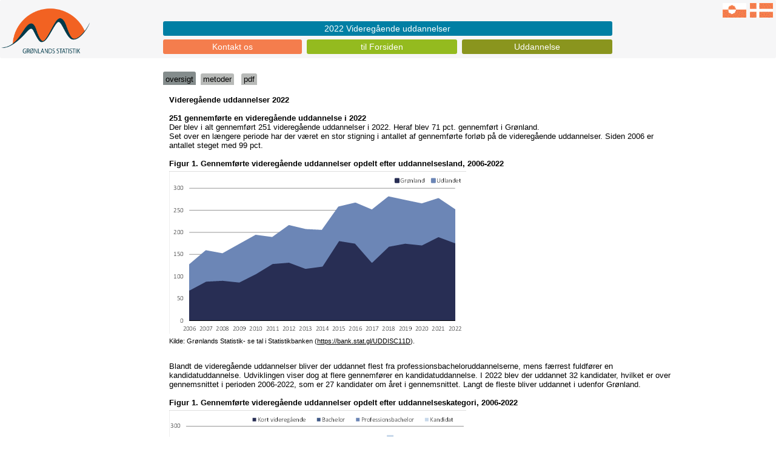

--- FILE ---
content_type: text/html
request_url: https://stat.gl/publ/da/UD/202303/oversigt/Videreg%C3%A5ende%20uddannelser%202022.htm
body_size: 36031
content:
<!DOCTYPE html PUBLIC "-//W3C//DTD XHTML 1.0 Strict//EN"
    "http://www.w3.org/TR/xhtml1/DTD/xhtml1-strict.dtd">
<html xmlns="http://www.w3.org/1999/xhtml">
  <head>
    <meta http-equiv="Content-Type"
    content="text/html; charset=utf-8" />
    <meta name="Generator"
    content="Microsoft Word 15 (filtered)" />
    <base target="_blank" />

    <title>titel</title>
<style type="text/css">
<!--
 /* Font Definitions */
 @font-face
    {font-family:"Cambria Math";
    panose-1:2 4 5 3 5 4 6 3 2 4;}
@font-face
    {font-family:Verdana;
    panose-1:2 11 6 4 3 5 4 4 2 4;}
@font-face
    {font-family:CharterTT;
    panose-1:2 6 5 3 5 5 6 2 2 3;}
@font-face
    {font-family:Frutiger;
    panose-1:0 0 0 0 0 0 0 0 0 0;}
@font-face
    {font-family:"Frutiger Cn";
    panose-1:0 0 0 0 0 0 0 0 0 0;}
@font-face
    {font-family:Tahoma;
    panose-1:2 11 6 4 3 5 4 4 2 4;}
@font-face
    {font-family:Charter;}
@font-face
    {font-family:"Arial Narrow";
    panose-1:2 11 6 6 2 2 2 3 2 4;}
 /* Style Definitions */
 p.MsoNormal, li.MsoNormal, div.MsoNormal
    {margin:0cm;
    punctuation-wrap:simple;
    text-autospace:none;
    font-size:10.0pt;
    font-family:"Verdana",sans-serif;}
p.MsoCaption, li.MsoCaption, div.MsoCaption
    {margin-top:0cm;
    margin-right:0cm;
    margin-bottom:10.0pt;
    margin-left:0cm;
    font-size:9.0pt;
    font-family:"CharterTT",serif;
    color:#4F81BD;
    letter-spacing:-.05pt;
    font-weight:bold;}
a:link, span.MsoHyperlink
    {color:windowtext;
    text-decoration:underline;}
p.StdCelle, li.StdCelle, div.StdCelle
    {mso-style-name:StdCelle;
    margin:0cm;
    text-align:right;
    punctuation-wrap:simple;
    text-autospace:none;
    font-size:9.0pt;
    font-family:"Arial Narrow",sans-serif;}
p.StdCelleMedLuft, li.StdCelleMedLuft, div.StdCelleMedLuft
    {mso-style-name:StdCelleMedLuft;
    margin-top:4.0pt;
    margin-right:0cm;
    margin-bottom:0cm;
    margin-left:0cm;
    text-align:right;
    punctuation-wrap:simple;
    text-autospace:none;
    font-size:9.0pt;
    font-family:"Arial Narrow",sans-serif;}
p.StdCelleStreg, li.StdCelleStreg, div.StdCelleStreg
    {mso-style-name:StdCelleStreg;
    margin-top:3.0pt;
    margin-right:0cm;
    margin-bottom:3.0pt;
    margin-left:5.65pt;
    text-align:center;
    punctuation-wrap:simple;
    text-autospace:none;
    border:none;
    padding:0cm;
    font-size:9.0pt;
    font-family:"Arial Narrow",sans-serif;}
p.Tabeloverskrift, li.Tabeloverskrift, div.Tabeloverskrift
    {mso-style-name:Tabeloverskrift;
    margin-top:0cm;
    margin-right:0cm;
    margin-bottom:4.0pt;
    margin-left:0cm;
    page-break-after:avoid;
    punctuation-wrap:simple;
    text-autospace:none;
    font-size:10.0pt;
    font-family:"Arial Narrow",sans-serif;
    font-weight:bold;}
span.udpunkt
    {mso-style-name:udpunkt;
    font-family:"Arial Narrow",sans-serif;
    color:black;
    letter-spacing:2.0pt;}
p.Fodnote, li.Fodnote, div.Fodnote
    {mso-style-name:Fodnote;
    margin-top:1.0pt;
    margin-right:0cm;
    margin-bottom:0cm;
    margin-left:6.25pt;
    text-indent:-6.25pt;
    punctuation-wrap:simple;
    text-autospace:none;
    font-size:8.0pt;
    font-family:"Verdana",sans-serif;
    color:black;}
.MsoChpDefault
    {font-size:10.0pt;}
 /* Page Definitions */
 @page WordSection1
    {size:595.3pt 841.9pt;
    margin:2.0cm 39.7pt 2.0cm 59.55pt;}
div.WordSection1
    {page:WordSection1;}
 /* List Definitions */
 ol
    {margin-bottom:0cm;}
ul
    {margin-bottom:0cm;}
-->
</style>
  </head>

  <body lang="DA" link="#000000" vlink="#000000"
  style='word-wrap:break-word'>
    <div class="WordSection1">
      <p class="MsoNormal" style="font-weight: bold">Videregående
      uddannelser 2022</p>

      <p class="MsoNormal" style="font-weight: bold">&nbsp;</p>

      <p class="MsoNormal" style="font-weight: bold">251
      gennemførte en videregående uddannelse i 2022</p>

      <p class="MsoNormal">Der blev i alt gennemført 251
      videregående uddannelser i 2022. Heraf blev 71 pct.
      gennemført i Grønland.</p>

      <p class="MsoNormal">Set over en længere periode har der
      været en stor stigning i antallet af gennemførte forløb på de
      videregående uddannelser. Siden 2006 er antallet steget med
      99 pct. &nbsp;&nbsp;</p>

      <p class="MsoNormal">&nbsp;</p>

      <p class="Tabeloverskrift">Figur 1. Gennemførte videregående
      uddannelser opdelt efter uddannelsesland, 2006-2022</p>

      <p class="MsoNormal" style='page-break-after:avoid'><img
      width="491" height="269" id="Billede 7"
      src="Videregående%20uddannelser%202022-filer/image001.gif" /></p>

      <p class="Fodnote" style='margin-left:0cm;text-indent:0cm'>
      Kilde: Grønlands Statistik- se tal i Statistikbanken (<a
      href="https://bank.stat.gl/UDDISC11D">https://bank.stat.gl/UDDISC11D</a>).</p>

      <p class="MsoCaption">&nbsp;</p>

      <p class="MsoNormal">Blandt de videregående uddannelser
      bliver der uddannet flest fra
      professionsbacheloruddannelserne, mens færrest fuldfører en
      kandidatuddannelse. Udviklingen viser dog at flere
      gennemfører en kandidatuddannelse. I 2022 blev der uddannet
      32 kandidater, hvilket er over gennemsnittet i perioden
      2006-2022, som er 27 kandidater om året i gennemsnittet.
      Langt de fleste bliver uddannet i udenfor Grønland.</p>

      <p class="MsoNormal">&nbsp;</p>

      <p class="Tabeloverskrift">Figur 1. Gennemførte videregående
      uddannelser opdelt efter uddannelseskategori, 2006-2022</p>

      <p class="MsoNormal" style="font-weight: bold"><img
      border="0" width="491" height="269" id="Billede 8"
      src="Videregående%20uddannelser%202022-filer/image002.gif" /></p>

      <p class="Fodnote">Kilde: Grønlands Statistik- se tal i
      Statistikbanken (<a
      href="https://bank.stat.gl/UDDISC11D">https://bank.stat.gl/UDDISC11D</a>).</p>

      <p class="MsoNormal" style="font-weight: bold">&nbsp;</p>

      <p class="MsoNormal" style="font-weight: bold">29 pct. læser
      i udlandet</p>

      <p class="MsoNormal">I 2022 var der 1.214 aktive studerende
      på videregående uddannelser. Heraf var 862 studerende aktive
      i Grønland, mens 352 studerende var aktive i udlandet. Siden
      2006 er antallet af aktive studerende steget med 52 pct. Det
      er de videregående uddannelser i Grønland, som har oplevet
      den største vækst.</p>

      <p class="MsoNormal" style="font-weight: bold">&nbsp;</p>

      <p class="MsoNormal" style="font-weight: bold">Færre
      påbegyndte en videregående uddannelse i Grønland</p>

      <p class="MsoNormal" style='margin-bottom:12.0pt'>Antallet af
      påbegyndte forløb på videregående uddannelser toppede i 2015,
      men er sidenhen faldet med 13 pct. frem til 2022. Antallet af
      påbegyndte videregående uddannelser i Grønland er faldet med
      12 pct. på et år, mens det er steget med 45 pct. for
      påbegyndte videregående uddannelser i udlandet.</p>

      <p class="MsoNormal">&nbsp;</p>

      <p class="MsoNormal" style="font-weight: bold">Samlet
      overblik</p>

      <p class="MsoNormal" style="font-weight: bold">&nbsp;</p>

      <p class="Tabeloverskrift">Tabel 1. Studerende på de
      videregående uddannelser opdelt efter uddannelseskategori,
      status og uddannelsesland, 2020-2022</p>

      <table class="MsoNormalTable" border="1" cellspacing="0"
      cellpadding="0" width="491"
      style='margin-left:2.0pt;border-collapse:collapse;border:none'>
        <tr>
          <td width="168" valign="bottom"
          style='width:126.1pt;border:none;border-top:solid #415A87 4.5pt; padding:0cm .85pt 0cm .85pt'>
            <p class="StdCelle" style='margin-top:4.0pt'><span
            class="udpunkt">&nbsp;</span></p>
          </td>

          <td width="108" colspan="2" valign="bottom"
          style='width:80.8pt;border:none; border-top:solid #415A87 4.5pt;padding:0cm .85pt 0cm .85pt'>
            <div
            style='border:none;border-bottom:solid windowtext 1.0pt;padding:0cm 0cm 3.0pt 0cm; margin-left:5.65pt;margin-right:0cm'>
              <p class="StdCelleStreg"
              style='font-weight: bold; margin-bottom: 3.0pt; margin-left: 0cm; margin-right: 0cm; margin-top: 4.0pt'>
              2020</p>
            </div>
          </td>

          <td width="108" colspan="2" valign="bottom"
          style='width:80.8pt;border:none; border-top:solid #415A87 4.5pt;padding:0cm .85pt 0cm .85pt'>
            <div
            style='border:none;border-bottom:solid windowtext 1.0pt;padding:0cm 0cm 3.0pt 0cm; margin-left:5.65pt;margin-right:0cm'>
              <p class="StdCelleStreg"
              style='font-weight: bold; margin-bottom: 3.0pt; margin-left: 0cm; margin-right: 0cm; margin-top: 4.0pt'>
              2021</p>
            </div>
          </td>

          <td width="108" colspan="2" valign="bottom"
          style='width:80.8pt;border:none; border-top:solid #415A87 4.5pt;padding:0cm .85pt 0cm .85pt'>
            <div
            style='border:none;border-bottom:solid windowtext 1.0pt;padding:0cm 0cm 3.0pt 0cm; margin-left:5.65pt;margin-right:0cm'>
              <p class="StdCelleStreg"
              style='font-weight: bold; margin-bottom: 3.0pt; margin-left: 0cm; margin-right: 0cm; margin-top: 4.0pt'>
              2022</p>
            </div>
          </td>
        </tr>

        <tr>
          <td width="168" valign="bottom"
          style='width:126.1pt;border:none;border-bottom: solid windowtext 1.0pt;padding:0cm .85pt 0cm .85pt'>
            <p class="StdCelleMedLuft" style='margin-bottom:2.0pt'>
            <span class="udpunkt">&nbsp;</span></p>
          </td>

          <td width="54" valign="bottom"
          style='width:40.4pt;border:none;border-bottom: solid windowtext 1.0pt;padding:0cm .85pt 0cm .85pt'>
            <p class="StdCelle" style='margin-bottom:2.0pt'>
            Grønland</p>
          </td>

          <td width="54" valign="bottom"
          style='width:40.4pt;border:none;border-bottom: solid windowtext 1.0pt;padding:0cm .85pt 0cm .85pt'>
            <p class="StdCelle" style='margin-bottom:2.0pt'>
            Udland</p>
          </td>

          <td width="54" valign="bottom"
          style='width:40.4pt;border:none;border-bottom: solid windowtext 1.0pt;padding:0cm .85pt 0cm .85pt'>
            <p class="StdCelle" style='margin-bottom:2.0pt'>
            Grønland</p>
          </td>

          <td width="54" valign="bottom"
          style='width:40.4pt;border:none;border-bottom: solid windowtext 1.0pt;padding:0cm .85pt 0cm .85pt'>
            <p class="StdCelle" style='margin-bottom:2.0pt'>
            Udland</p>
          </td>

          <td width="54" valign="bottom"
          style='width:40.4pt;border:none;border-bottom: solid windowtext 1.0pt;padding:0cm .85pt 0cm .85pt'>
            <p class="StdCelle" style='margin-bottom:2.0pt'>
            Grønland</p>
          </td>

          <td width="54" valign="bottom"
          style='width:40.4pt;border:none;border-bottom: solid windowtext 1.0pt;padding:0cm .85pt 0cm .85pt'>
            <p class="StdCelle" style='margin-bottom:2.0pt'>
            Udland</p>
          </td>
        </tr>

        <tr>
          <td width="168" valign="bottom"
          style='width:126.1pt;border:none;padding:0cm .85pt 0cm .85pt'>
            <p class="StdCelle"
            style='font-weight: bold; margin-top: 4.0pt; text-align: left'>
            Kort videregående uddannelse</p>
          </td>

          <td width="54" valign="bottom"
          style='width:40.4pt;border:none;padding:0cm .85pt 0cm .85pt'>
            <p class="StdCelle" style='margin-top:4.0pt'>&nbsp;</p>
          </td>

          <td width="54" valign="bottom"
          style='width:40.4pt;border:none;padding:0cm .85pt 0cm .85pt'>
            <p class="StdCelle" style='margin-top:4.0pt'>&nbsp;</p>
          </td>

          <td width="54" valign="bottom"
          style='width:40.4pt;border:none;padding:0cm .85pt 0cm .85pt'>
            <p class="StdCelle" style='margin-top:4.0pt'>&nbsp;</p>
          </td>

          <td width="54" valign="bottom"
          style='width:40.4pt;border:none;padding:0cm .85pt 0cm .85pt'>
            <p class="StdCelle" style='margin-top:4.0pt'>&nbsp;</p>
          </td>

          <td width="54" valign="bottom"
          style='width:40.4pt;border:none;padding:0cm .85pt 0cm .85pt'>
            <p class="StdCelle" style='margin-top:4.0pt'>&nbsp;</p>
          </td>

          <td width="54" valign="bottom"
          style='width:40.4pt;border:none;padding:0cm .85pt 0cm .85pt'>
            <p class="StdCelle" style='margin-top:4.0pt'>&nbsp;</p>
          </td>
        </tr>

        <tr>
          <td width="168" valign="bottom"
          style='width:126.1pt;border:none;padding:0cm .85pt 0cm .85pt'>
            <p class="StdCelle" style='text-align: left'>Påbegyndte
            <span class="udpunkt">.................</span></p>
          </td>

          <td width="54" valign="bottom"
          style='width:40.4pt;border:none;padding:0cm .85pt 0cm .85pt'>
            <p class="StdCelle"><a id="xl0" name="xl0">69</a></p>
          </td>

          <td width="54" valign="bottom"
          style='width:40.4pt;border:none;padding:0cm .85pt 0cm .85pt'>
            <p class="StdCelle">35</p>
          </td>

          <td width="54" valign="bottom"
          style='width:40.4pt;border:none;padding:0cm .85pt 0cm .85pt'>
            <p class="StdCelle">65</p>
          </td>

          <td width="54" valign="bottom"
          style='width:40.4pt;border:none;padding:0cm .85pt 0cm .85pt'>
            <p class="StdCelle">32</p>
          </td>

          <td width="54" valign="bottom"
          style='width:40.4pt;border:none;padding:0cm .85pt 0cm .85pt'>
            <p class="StdCelle">85</p>
          </td>

          <td width="54" valign="bottom"
          style='width:40.4pt;border:none;padding:0cm .85pt 0cm .85pt'>
            <p class="StdCelle">42</p>
          </td>
        </tr>

        <tr>
          <td width="168" valign="bottom"
          style='width:126.1pt;border:none;padding:0cm .85pt 0cm .85pt'>
            <p class="StdCelle" style='text-align: left'>Aktive
            <span class="udpunkt">.....................</span></p>
          </td>

          <td width="54" valign="bottom"
          style='width:40.4pt;border:none;padding:0cm .85pt 0cm .85pt'>
            <p class="StdCelle">112</p>
          </td>

          <td width="54" valign="bottom"
          style='width:40.4pt;border:none;padding:0cm .85pt 0cm .85pt'>
            <p class="StdCelle">60</p>
          </td>

          <td width="54" valign="bottom"
          style='width:40.4pt;border:none;padding:0cm .85pt 0cm .85pt'>
            <p class="StdCelle">109</p>
          </td>

          <td width="54" valign="bottom"
          style='width:40.4pt;border:none;padding:0cm .85pt 0cm .85pt'>
            <p class="StdCelle">48</p>
          </td>

          <td width="54" valign="bottom"
          style='width:40.4pt;border:none;padding:0cm .85pt 0cm .85pt'>
            <p class="StdCelle">125</p>
          </td>

          <td width="54" valign="bottom"
          style='width:40.4pt;border:none;padding:0cm .85pt 0cm .85pt'>
            <p class="StdCelle">59</p>
          </td>
        </tr>

        <tr>
          <td width="168" valign="bottom"
          style='width:126.1pt;border:none;border-bottom: solid windowtext 1.0pt;padding:0cm .85pt 0cm .85pt'>
            <p class="StdCelle" style='margin-bottom:2.0pt'>
            Fuldførte <span
            class="udpunkt">...................</span></p>
          </td>

          <td width="54" valign="bottom"
          style='width:40.4pt;border:none;border-bottom: solid windowtext 1.0pt;padding:0cm .85pt 0cm .85pt'>
            <p class="StdCelle" style='margin-bottom:2.0pt'>43</p>
          </td>

          <td width="54" valign="bottom"
          style='width:40.4pt;border:none;border-bottom: solid windowtext 1.0pt;padding:0cm .85pt 0cm .85pt'>
            <p class="StdCelle" style='margin-bottom:2.0pt'>27</p>
          </td>

          <td width="54" valign="bottom"
          style='width:40.4pt;border:none;border-bottom: solid windowtext 1.0pt;padding:0cm .85pt 0cm .85pt'>
            <p class="StdCelle" style='margin-bottom:2.0pt'>48</p>
          </td>

          <td width="54" valign="bottom"
          style='width:40.4pt;border:none;border-bottom: solid windowtext 1.0pt;padding:0cm .85pt 0cm .85pt'>
            <p class="StdCelle" style='margin-bottom:2.0pt'>19</p>
          </td>

          <td width="54" valign="bottom"
          style='width:40.4pt;border:none;border-bottom: solid windowtext 1.0pt;padding:0cm .85pt 0cm .85pt'>
            <p class="StdCelle" style='margin-bottom:2.0pt'>43</p>
          </td>

          <td width="54" valign="bottom"
          style='width:40.4pt;border:none;border-bottom: solid windowtext 1.0pt;padding:0cm .85pt 0cm .85pt'>
            <p class="StdCelle" style='margin-bottom:2.0pt'>18</p>
          </td>
        </tr>

        <tr>
          <td width="168" valign="bottom"
          style='width:126.1pt;border:none;padding:0cm .85pt 0cm .85pt'>
            <p class="StdCelle"
            style='font-weight: bold; margin-top: 4.0pt'>
            Professionsbachelor</p>
          </td>

          <td width="54" valign="bottom"
          style='width:40.4pt;border:none;padding:0cm .85pt 0cm .85pt'>
            <p class="StdCelle" style='margin-top:4.0pt'>&nbsp;</p>
          </td>

          <td width="54" valign="bottom"
          style='width:40.4pt;border:none;padding:0cm .85pt 0cm .85pt'>
            <p class="StdCelle" style='margin-top:4.0pt'>&nbsp;</p>
          </td>

          <td width="54" valign="bottom"
          style='width:40.4pt;border:none;padding:0cm .85pt 0cm .85pt'>
            <p class="StdCelle" style='margin-top:4.0pt'>&nbsp;</p>
          </td>

          <td width="54" valign="bottom"
          style='width:40.4pt;border:none;padding:0cm .85pt 0cm .85pt'>
            <p class="StdCelle" style='margin-top:4.0pt'>&nbsp;</p>
          </td>

          <td width="54" valign="bottom"
          style='width:40.4pt;border:none;padding:0cm .85pt 0cm .85pt'>
            <p class="StdCelle" style='margin-top:4.0pt'>&nbsp;</p>
          </td>

          <td width="54" valign="bottom"
          style='width:40.4pt;border:none;padding:0cm .85pt 0cm .85pt'>
            <p class="StdCelle" style='margin-top:4.0pt'>&nbsp;</p>
          </td>
        </tr>

        <tr>
          <td width="168" valign="bottom"
          style='width:126.1pt;border:none;padding:0cm .85pt 0cm .85pt'>
            <p class="StdCelle" style='text-align: left'>Påbegyndte
            <span class="udpunkt">.................</span></p>
          </td>

          <td width="54" valign="bottom"
          style='width:40.4pt;border:none;padding:0cm .85pt 0cm .85pt'>
            <p class="StdCelle">134</p>
          </td>

          <td width="54" valign="bottom"
          style='width:40.4pt;border:none;padding:0cm .85pt 0cm .85pt'>
            <p class="StdCelle">54</p>
          </td>

          <td width="54" valign="bottom"
          style='width:40.4pt;border:none;padding:0cm .85pt 0cm .85pt'>
            <p class="StdCelle">150</p>
          </td>

          <td width="54" valign="bottom"
          style='width:40.4pt;border:none;padding:0cm .85pt 0cm .85pt'>
            <p class="StdCelle">39</p>
          </td>

          <td width="54" valign="bottom"
          style='width:40.4pt;border:none;padding:0cm .85pt 0cm .85pt'>
            <p class="StdCelle">129</p>
          </td>

          <td width="54" valign="bottom"
          style='width:40.4pt;border:none;padding:0cm .85pt 0cm .85pt'>
            <p class="StdCelle">67</p>
          </td>
        </tr>

        <tr>
          <td width="168" valign="bottom"
          style='width:126.1pt;border:none;padding:0cm .85pt 0cm .85pt'>
            <p class="StdCelle" style='text-align: left'>Aktive
            <span class="udpunkt">.....................</span></p>
          </td>

          <td width="54" valign="bottom"
          style='width:40.4pt;border:none;padding:0cm .85pt 0cm .85pt'>
            <p class="StdCelle">437</p>
          </td>

          <td width="54" valign="bottom"
          style='width:40.4pt;border:none;padding:0cm .85pt 0cm .85pt'>
            <p class="StdCelle">113</p>
          </td>

          <td width="54" valign="bottom"
          style='width:40.4pt;border:none;padding:0cm .85pt 0cm .85pt'>
            <p class="StdCelle">435</p>
          </td>

          <td width="54" valign="bottom"
          style='width:40.4pt;border:none;padding:0cm .85pt 0cm .85pt'>
            <p class="StdCelle">93</p>
          </td>

          <td width="54" valign="bottom"
          style='width:40.4pt;border:none;padding:0cm .85pt 0cm .85pt'>
            <p class="StdCelle">402</p>
          </td>

          <td width="54" valign="bottom"
          style='width:40.4pt;border:none;padding:0cm .85pt 0cm .85pt'>
            <p class="StdCelle">122</p>
          </td>
        </tr>

        <tr>
          <td width="168" valign="bottom"
          style='width:126.1pt;border:none;border-bottom: solid windowtext 1.0pt;padding:0cm .85pt 0cm .85pt'>
            <p class="StdCelle" style='margin-bottom:2.0pt'>
            Fuldførte <span
            class="udpunkt">...................</span></p>
          </td>

          <td width="54" valign="bottom"
          style='width:40.4pt;border:none;border-bottom: solid windowtext 1.0pt;padding:0cm .85pt 0cm .85pt'>
            <p class="StdCelle" style='margin-bottom:2.0pt'>80</p>
          </td>

          <td width="54" valign="bottom"
          style='width:40.4pt;border:none;border-bottom: solid windowtext 1.0pt;padding:0cm .85pt 0cm .85pt'>
            <p class="StdCelle" style='margin-bottom:2.0pt'>27</p>
          </td>

          <td width="54" valign="bottom"
          style='width:40.4pt;border:none;border-bottom: solid windowtext 1.0pt;padding:0cm .85pt 0cm .85pt'>
            <p class="StdCelle" style='margin-bottom:2.0pt'>98</p>
          </td>

          <td width="54" valign="bottom"
          style='width:40.4pt;border:none;border-bottom: solid windowtext 1.0pt;padding:0cm .85pt 0cm .85pt'>
            <p class="StdCelle" style='margin-bottom:2.0pt'>21</p>
          </td>

          <td width="54" valign="bottom"
          style='width:40.4pt;border:none;border-bottom: solid windowtext 1.0pt;padding:0cm .85pt 0cm .85pt'>
            <p class="StdCelle" style='margin-bottom:2.0pt'>91</p>
          </td>

          <td width="54" valign="bottom"
          style='width:40.4pt;border:none;border-bottom: solid windowtext 1.0pt;padding:0cm .85pt 0cm .85pt'>
            <p class="StdCelle" style='margin-bottom:2.0pt'>11</p>
          </td>
        </tr>

        <tr>
          <td width="168" valign="bottom"
          style='width:126.1pt;border:none;padding:0cm .85pt 0cm .85pt'>
            <p class="StdCelle"
            style='font-weight: bold; margin-top: 4.0pt'>
            Bachelor</p>
          </td>

          <td width="54" valign="bottom"
          style='width:40.4pt;border:none;padding:0cm .85pt 0cm .85pt'>
            <p class="StdCelle" style='margin-top:4.0pt'>&nbsp;</p>
          </td>

          <td width="54" valign="bottom"
          style='width:40.4pt;border:none;padding:0cm .85pt 0cm .85pt'>
            <p class="StdCelle" style='margin-top:4.0pt'>&nbsp;</p>
          </td>

          <td width="54" valign="bottom"
          style='width:40.4pt;border:none;padding:0cm .85pt 0cm .85pt'>
            <p class="StdCelle" style='margin-top:4.0pt'>&nbsp;</p>
          </td>

          <td width="54" valign="bottom"
          style='width:40.4pt;border:none;padding:0cm .85pt 0cm .85pt'>
            <p class="StdCelle" style='margin-top:4.0pt'>&nbsp;</p>
          </td>

          <td width="54" valign="bottom"
          style='width:40.4pt;border:none;padding:0cm .85pt 0cm .85pt'>
            <p class="StdCelle" style='margin-top:4.0pt'>&nbsp;</p>
          </td>

          <td width="54" valign="bottom"
          style='width:40.4pt;border:none;padding:0cm .85pt 0cm .85pt'>
            <p class="StdCelle" style='margin-top:4.0pt'>&nbsp;</p>
          </td>
        </tr>

        <tr>
          <td width="168" valign="bottom"
          style='width:126.1pt;border:none;padding:0cm .85pt 0cm .85pt'>
            <p class="StdCelle" style='text-align: left'>Påbegyndte
            <span class="udpunkt">.................</span></p>
          </td>

          <td width="54" valign="bottom"
          style='width:40.4pt;border:none;padding:0cm .85pt 0cm .85pt'>
            <p class="StdCelle">106</p>
          </td>

          <td width="54" valign="bottom"
          style='width:40.4pt;border:none;padding:0cm .85pt 0cm .85pt'>
            <p class="StdCelle">58</p>
          </td>

          <td width="54" valign="bottom"
          style='width:40.4pt;border:none;padding:0cm .85pt 0cm .85pt'>
            <p class="StdCelle">95</p>
          </td>

          <td width="54" valign="bottom"
          style='width:40.4pt;border:none;padding:0cm .85pt 0cm .85pt'>
            <p class="StdCelle">39</p>
          </td>

          <td width="54" valign="bottom"
          style='width:40.4pt;border:none;padding:0cm .85pt 0cm .85pt'>
            <p class="StdCelle">67</p>
          </td>

          <td width="54" valign="bottom"
          style='width:40.4pt;border:none;padding:0cm .85pt 0cm .85pt'>
            <p class="StdCelle">61</p>
          </td>
        </tr>

        <tr>
          <td width="168" valign="bottom"
          style='width:126.1pt;border:none;padding:0cm .85pt 0cm .85pt'>
            <p class="StdCelle" style='text-align: left'>Aktive
            <span class="udpunkt">.....................</span></p>
          </td>

          <td width="54" valign="bottom"
          style='width:40.4pt;border:none;padding:0cm .85pt 0cm .85pt'>
            <p class="StdCelle">252</p>
          </td>

          <td width="54" valign="bottom"
          style='width:40.4pt;border:none;padding:0cm .85pt 0cm .85pt'>
            <p class="StdCelle">122</p>
          </td>

          <td width="54" valign="bottom"
          style='width:40.4pt;border:none;padding:0cm .85pt 0cm .85pt'>
            <p class="StdCelle">252</p>
          </td>

          <td width="54" valign="bottom"
          style='width:40.4pt;border:none;padding:0cm .85pt 0cm .85pt'>
            <p class="StdCelle">106</p>
          </td>

          <td width="54" valign="bottom"
          style='width:40.4pt;border:none;padding:0cm .85pt 0cm .85pt'>
            <p class="StdCelle">243</p>
          </td>

          <td width="54" valign="bottom"
          style='width:40.4pt;border:none;padding:0cm .85pt 0cm .85pt'>
            <p class="StdCelle">103</p>
          </td>
        </tr>

        <tr>
          <td width="168" valign="bottom"
          style='width:126.1pt;border:none;border-bottom: solid windowtext 1.0pt;padding:0cm .85pt 0cm .85pt'>
            <p class="StdCelle" style='margin-bottom:2.0pt'>
            Fuldførte <span
            class="udpunkt">...................</span></p>
          </td>

          <td width="54" valign="bottom"
          style='width:40.4pt;border:none;border-bottom: solid windowtext 1.0pt;padding:0cm .85pt 0cm .85pt'>
            <p class="StdCelle" style='margin-bottom:2.0pt'>30</p>
          </td>

          <td width="54" valign="bottom"
          style='width:40.4pt;border:none;border-bottom: solid windowtext 1.0pt;padding:0cm .85pt 0cm .85pt'>
            <p class="StdCelle" style='margin-bottom:2.0pt'>17</p>
          </td>

          <td width="54" valign="bottom"
          style='width:40.4pt;border:none;border-bottom: solid windowtext 1.0pt;padding:0cm .85pt 0cm .85pt'>
            <p class="StdCelle" style='margin-bottom:2.0pt'>32</p>
          </td>

          <td width="54" valign="bottom"
          style='width:40.4pt;border:none;border-bottom: solid windowtext 1.0pt;padding:0cm .85pt 0cm .85pt'>
            <p class="StdCelle" style='margin-bottom:2.0pt'>23</p>
          </td>

          <td width="54" valign="bottom"
          style='width:40.4pt;border:none;border-bottom: solid windowtext 1.0pt;padding:0cm .85pt 0cm .85pt'>
            <p class="StdCelle" style='margin-bottom:2.0pt'>31</p>
          </td>

          <td width="54" valign="bottom"
          style='width:40.4pt;border:none;border-bottom: solid windowtext 1.0pt;padding:0cm .85pt 0cm .85pt'>
            <p class="StdCelle" style='margin-bottom:2.0pt'>25</p>
          </td>
        </tr>

        <tr>
          <td width="168" valign="bottom"
          style='width:126.1pt;border:none;padding:0cm .85pt 0cm .85pt'>
            <p class="StdCelle"
            style='font-weight: bold; margin-top: 4.0pt'>
            Kandidat</p>
          </td>

          <td width="54" valign="bottom"
          style='width:40.4pt;border:none;padding:0cm .85pt 0cm .85pt'>
            <p class="StdCelle" style='margin-top:4.0pt'>&nbsp;</p>
          </td>

          <td width="54" valign="bottom"
          style='width:40.4pt;border:none;padding:0cm .85pt 0cm .85pt'>
            <p class="StdCelle" style='margin-top:4.0pt'>&nbsp;</p>
          </td>

          <td width="54" valign="bottom"
          style='width:40.4pt;border:none;padding:0cm .85pt 0cm .85pt'>
            <p class="StdCelle" style='margin-top:4.0pt'>&nbsp;</p>
          </td>

          <td width="54" valign="bottom"
          style='width:40.4pt;border:none;padding:0cm .85pt 0cm .85pt'>
            <p class="StdCelle" style='margin-top:4.0pt'>&nbsp;</p>
          </td>

          <td width="54" valign="bottom"
          style='width:40.4pt;border:none;padding:0cm .85pt 0cm .85pt'>
            <p class="StdCelle" style='margin-top:4.0pt'>&nbsp;</p>
          </td>

          <td width="54" valign="bottom"
          style='width:40.4pt;border:none;padding:0cm .85pt 0cm .85pt'>
            <p class="StdCelle" style='margin-top:4.0pt'>&nbsp;</p>
          </td>
        </tr>

        <tr>
          <td width="168" valign="bottom"
          style='width:126.1pt;border:none;padding:0cm .85pt 0cm .85pt'>
            <p class="StdCelle" style='text-align: left'>Påbegyndte
            <span class="udpunkt">.................</span></p>
          </td>

          <td width="54" valign="bottom"
          style='width:40.4pt;border:none;padding:0cm .85pt 0cm .85pt'>
            <p class="StdCelle">26</p>
          </td>

          <td width="54" valign="bottom"
          style='width:40.4pt;border:none;padding:0cm .85pt 0cm .85pt'>
            <p class="StdCelle">19</p>
          </td>

          <td width="54" valign="bottom"
          style='width:40.4pt;border:none;padding:0cm .85pt 0cm .85pt'>
            <p class="StdCelle">27</p>
          </td>

          <td width="54" valign="bottom"
          style='width:40.4pt;border:none;padding:0cm .85pt 0cm .85pt'>
            <p class="StdCelle">29</p>
          </td>

          <td width="54" valign="bottom"
          style='width:40.4pt;border:none;padding:0cm .85pt 0cm .85pt'>
            <p class="StdCelle">15</p>
          </td>

          <td width="54" valign="bottom"
          style='width:40.4pt;border:none;padding:0cm .85pt 0cm .85pt'>
            <p class="StdCelle">31</p>
          </td>
        </tr>

        <tr>
          <td width="168" valign="bottom"
          style='width:126.1pt;border:none;padding:0cm .85pt 0cm .85pt'>
            <p class="StdCelle" style='text-align: left'>Aktive
            <span class="udpunkt">.....................</span></p>
          </td>

          <td width="54" valign="bottom"
          style='width:40.4pt;border:none;padding:0cm .85pt 0cm .85pt'>
            <p class="StdCelle">110</p>
          </td>

          <td width="54" valign="bottom"
          style='width:40.4pt;border:none;padding:0cm .85pt 0cm .85pt'>
            <p class="StdCelle">61</p>
          </td>

          <td width="54" valign="bottom"
          style='width:40.4pt;border:none;padding:0cm .85pt 0cm .85pt'>
            <p class="StdCelle">105</p>
          </td>

          <td width="54" valign="bottom"
          style='width:40.4pt;border:none;padding:0cm .85pt 0cm .85pt'>
            <p class="StdCelle">62</p>
          </td>

          <td width="54" valign="bottom"
          style='width:40.4pt;border:none;padding:0cm .85pt 0cm .85pt'>
            <p class="StdCelle">92</p>
          </td>

          <td width="54" valign="bottom"
          style='width:40.4pt;border:none;padding:0cm .85pt 0cm .85pt'>
            <p class="StdCelle">68</p>
          </td>
        </tr>

        <tr>
          <td width="168" valign="bottom"
          style='width:126.1pt;border:none;border-bottom: solid black 1.5pt;padding:0cm .85pt 0cm .85pt'>
            <p class="StdCelle" style='margin-bottom:4.0pt'>
            Fuldførte <span
            class="udpunkt">...................</span></p>
          </td>

          <td width="54" valign="bottom"
          style='width:40.4pt;border:none;border-bottom: solid black 1.5pt;padding:0cm .85pt 0cm .85pt'>
            <p class="StdCelle" style='margin-bottom:4.0pt'>19</p>
          </td>

          <td width="54" valign="bottom"
          style='width:40.4pt;border:none;border-bottom: solid black 1.5pt;padding:0cm .85pt 0cm .85pt'>
            <p class="StdCelle" style='margin-bottom:4.0pt'>21</p>
          </td>

          <td width="54" valign="bottom"
          style='width:40.4pt;border:none;border-bottom: solid black 1.5pt;padding:0cm .85pt 0cm .85pt'>
            <p class="StdCelle" style='margin-bottom:4.0pt'>13</p>
          </td>

          <td width="54" valign="bottom"
          style='width:40.4pt;border:none;border-bottom: solid black 1.5pt;padding:0cm .85pt 0cm .85pt'>
            <p class="StdCelle" style='margin-bottom:4.0pt'>22</p>
          </td>

          <td width="54" valign="bottom"
          style='width:40.4pt;border:none;border-bottom: solid black 1.5pt;padding:0cm .85pt 0cm .85pt'>
            <p class="StdCelle" style='margin-bottom:4.0pt'>12</p>
          </td>

          <td width="54" valign="bottom"
          style='width:40.4pt;border:none;border-bottom: solid black 1.5pt;padding:0cm .85pt 0cm .85pt'>
            <p class="StdCelle" style='margin-bottom:4.0pt'>20</p>
          </td>
        </tr>
      </table>

      <p class="Fodnote" style='margin-bottom:6.0pt'>Kilde:
      Grønlands Statistik- se tal i Statistikbanken (<a
      href="https://bank.stat.gl/UDDISC11A">https://bank.stat.gl/UDDISC11A</a>,
      <a
      href="https://bank.stat.gl/UDDISC11B">https://bank.stat.gl/UDDISC11B</a>,
      <a
      href="https://bank.stat.gl/UDDISC11D">https://bank.stat.gl/UDDISC11D</a>).</p>

      <p class="MsoNormal">&nbsp;</p>

      <p class="MsoNormal">&nbsp;</p>

      <p class="MsoNormal">&nbsp;</p>

      <p class="MsoNormal">&nbsp;</p>
    </div>
  </body>
</html>

